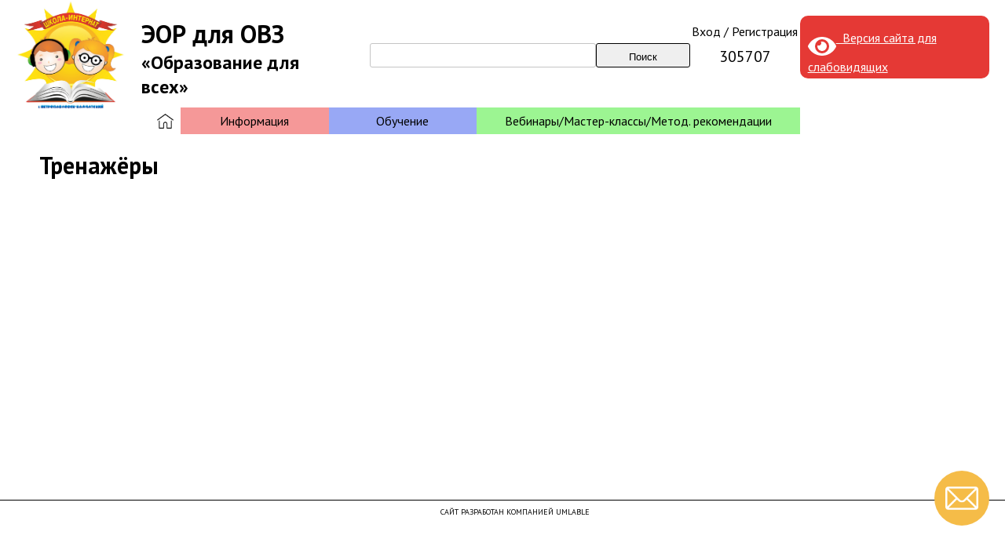

--- FILE ---
content_type: text/css
request_url: https://xn----dtbpzbk3g.xn--p1ai/wp-content/themes/eor-ovz/media.css
body_size: 266
content:
@media (max-width: 980px) {
	titleblock {
		display: block;
		margin: 0px;
	}

	content {
		width: 90%;
		margin: 0 auto;
		padding: 0px;
	}

	.bvi-shortcode {
		display: none;
	}

	a.logoBlock {
		display: block;
		margin: 0 auto;
	}

	menublock {
		width: 100% !important;
	}

	.headerTitle {
		display: block;
	}

	.mainTitleSite {
		margin: 0 auto;
		text-align: center;
	}

	form#searchform {
		width: 90% !important;
		padding: 0px;
		margin: 0 auto;
	}

	.menu-topmenu-container {}

	ul#menu-topmenu {
		display: block;
	}

	.homeLink {
		display: none !important;
	}

	ul#menu-topmenu li {
		width: 100% !important;
		word-break: break-word !important;
	}

	ul#menu-topmenu li a {
		width: 100%;
		word-break: break-word;
	}

	.loginForm {
		margin: 0 auto;
		margin-top: 20px;
	}
	
	.paragraphMenus {
		display: block;
	}
	
	.contentWrapper img {
		width: 100%;
		height: auto;
	}
	
	.contentWrapper video {
		width: 100%;
		height: auto;
	}
}